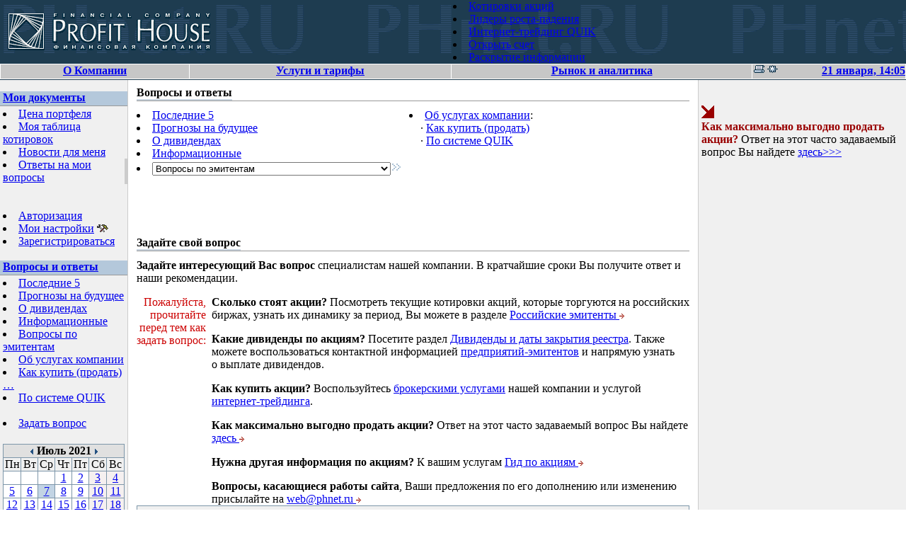

--- FILE ---
content_type: text/html
request_url: https://phnet.ru/qna/index.asp?my=1&date=07.07.2021
body_size: 37670
content:

<HTML>
<HEAD> 
<TITLE>PROFIT HOUSE - Библиотека инвестора - Вопросы и ответы 
</TITLE>
<!--Last-Modified-->
<META http-equiv="Content-Type" content="text/html; charset=windows-1251">
<META Content-Type: text/html; charset=windows-1251>
<META NAME="author" content="Profit House Design http://www.phnet.ru">
<META NAME="keywords" CONTENT="прогноз цен на акции, как купить акции, как продать акции, как подключить интернет-трейдинг, выплачивались ли дивиденды">
<META NAME="description" CONTENT="PHnet.RU - прогноз цен на акции, как купить акции, как продать акции, как подключить интернет-трейдинг, выплачивались ли дивиденды">
<!--Cache-Control-->

<LINK rel="stylesheet" href="/css/style_ie.css" type="text/css">

<SCRIPT language=JavaScript>
<!--
function frmqna_submit(Tname, Temail, Tbody, TSubmit){
var l_name=Tname.value.length;
var l_email=Temail.value.length;
var l_body=Tbody.value.length;
if ((l_name*l_email*l_body)==0)
	{
	alert('Пожалуйста, заполните все поля формы...');
	return false;
	}
else
	{
	TSubmit.disabled=true;
	return true;
	}
}

function frmqna_reset(Tname, Temail, Tbody){
Tname.value='';
Temail.value='';
Tbody.value='';
return false;
}
-->
</SCRIPT>
<SCRIPT language=JavaScript type=text/javascript src="/js/windows.js">
</SCRIPT>
</HEAD>
<BODY bgcolor="#FFFFFF" text="#000000" leftmargin="0" topmargin="0" marginwidth="0" marginheight="0"><A name="top"></A> 
<!--Яндекс метрика с 27.04.2016-->
<!-- Yandex.Metrika counter -->
<script type="text/javascript">
    (function (d, w, c) {
        (w[c] = w[c] || []).push(function() {
            try {
                w.yaCounter37036375 = new Ya.Metrika({
                    id:37036375,
                    clickmap:true,
                    trackLinks:true,
                    accurateTrackBounce:true,
                    webvisor:true
                });
            } catch(e) { }
        });

        var n = d.getElementsByTagName("script")[0],
            s = d.createElement("script"),
            f = function () { n.parentNode.insertBefore(s, n); };
        s.type = "text/javascript";
        s.async = true;
        s.src = "https://mc.yandex.ru/metrika/watch.js";

        if (w.opera == "[object Opera]") {
            d.addEventListener("DOMContentLoaded", f, false);
        } else { f(); }
    })(document, window, "yandex_metrika_callbacks");
</script>
<noscript><div><img src="https://mc.yandex.ru/watch/37036375" style="position:absolute; left:-9999px;" alt="" /></div></noscript>
<!-- /Yandex.Metrika counter -->
<!--Гугл аналитика с 27.04.2016-->
<script>
  (function(i,s,o,g,r,a,m){i['GoogleAnalyticsObject']=r;i[r]=i[r]||function(){
  (i[r].q=i[r].q||[]).push(arguments)},i[r].l=1*new Date();a=s.createElement(o),
  m=s.getElementsByTagName(o)[0];a.async=1;a.src=g;m.parentNode.insertBefore(a,m)
  })(window,document,'script','https://www.google-analytics.com/analytics.js','ga');

  ga('create', 'UA-77029713-1', 'auto');
  ga('send', 'pageview');

</script>
<table width="100%" border=0 cellspacing=0 cellpadding=0 bgcolor="#1E3C50" background="/0/bg_phnet.gif">
  <tr valign=middle> 
    <td width="50%"><a href="/" class="blue"><img src="/0/phl2.gif" width=330 height=72 alt="финансовая компания PROFIT HOUSE" border="0"></a></td>
    <td class=white nowrap> 
      <LI class=title><a href="/quotes/market.asp?name=micex&group=share" class=blue>Котировки акций</a></LI>
      <LI class=title><a href="/quotes/leaders.asp?name=micex&group=share&period=5" class=blue>Лидеры роста-падения</a></LI>
      <LI class=title><a href="/service/internet-trading.asp" class=blue>Интернет-трейдинг QUIK</a>&nbsp;&nbsp;</LI>
      <LI class=title><a href="/service/begin.asp" class=blue>Открыть счет</a></LI>
      <LI class=title><a href="/about/disclosure.asp" class=blue>Раскрытие информации</a></LI>
    </td>
    <td align=right></td>
  </tr>
</table>
<table width="100%" border=0 cellspacing=0 cellpadding=0>
  <tr>
	<td bgcolor="#FFFFFF">
	  <table width="100%" border=0 cellspacing=1 cellpadding=0>
		<tr align=center valign=middle bgcolor="#C7C7C7"> 
		  <td><SPAN class=mainmenu><a href="/about/" class=mm><b>О&nbsp;Компании</b></a><br></SPAN><img src="/0/emp1x1.gif" height=2></td>
		  <td><SPAN class=mainmenu><a href="/service/" class=mm><b>Услуги и&nbsp;тарифы</b></a><br></SPAN><img src="/0/emp1x1.gif" height=2></td>
		  <td><SPAN class=mainmenu><a href="/" class=mm><b>Рынок и&nbsp;аналитика</b></a><br></SPAN><img src="/0/emp1x1.gif" height=2></td>
		  
		  <td width='17%' align="right" class=mainmenu><SPAN class=mainmenu><a href="/qna/index.asp?my=1&date=07.07.2021&printmode=1"><img src="/0/icon_printer1.gif" border=0 width=19 height=12 vspace=0 hspace=0 align=left alt="Версия для печати"></a><a href="/search/"><img src="/0/icon-map.gif" border=0 width=19 height=12 vspace=0 hspace=0 align=left alt="Карта сайта"></a><a href="/qna/index.asp?my=1&date=07.07.2021&rnd=186458793815" title='обновить страницу' class="mm"><b>21&nbsp;января,&nbsp;14:05</b></a><br></SPAN><img src="/0/emp1x1.gif" height=2></td>
		</tr>
	  </table>
	</td>
  </tr>
  <tr> 
	<td bgcolor="#1E3C50"><img src="/0/emp1x1.gif" height=1 width="1" border=""></td>
  </tr>
</table>


<TABLE width="100%" height="85%" border="0" cellspacing="0" cellpadding="0">
  <TR valign=top> 
	
	<TD width="180" bgcolor="#F0F0F0"><IMG src="/0/emp1x1.gif" height=16><BR><!--МЕНЮ-->
	  <!--Мои документы-->
<TABLE width='100%' border=0 cellspacing=0 cellpadding=0><TR bgcolor='#B4C8DB' valign=top><TD width=2>&nbsp;</TD><TD class=submenu width='100%'><B><a href="/registration/my.asp" class=sm>Мои документы</a></B></TD><TD width=2>&nbsp;</TD></TR><TR><TD colspan=3 bgcolor='#B4C8DB'><IMG src='/0/emp1x1.gif' height=2></TD></TR><TR><TD colspan=3 bgcolor='#999999' class=hr><IMG src='/0/emp1x1.gif' height=1></TD></TR></TABLE><img src='/0/emp1x1.gif' height=2><BR>
	  <table width="100%" border="0" cellspacing="0" cellpadding="0">
		<tr> 
		  <td width=2>&nbsp;</td>
		  <td> 
<li class=m><a href="/quotes/portfolio.asp" class=m>Цена портфеля</a><li class=m><a href="/quotes/table.asp?my=1" class=m>Моя таблица котировок</a><li class=m><a href="/news/index.asp?my=1" class=m>Новости для меня</a></td><td width=2>&nbsp;</td></tr><tr><td>&nbsp;</td><td><li class=m><a href="/qna/index.asp?my=1" class=red>Ответы на мои вопросы</a></td><td bgcolor='#CCCCCC'>&nbsp;</td></tr><tr><td>&nbsp;</td><td> 
<!--
<li class=m><a href="/registration/mail.asp" class=m>Рассылка для зарег.</a><li class=m><a href="/registration/mailru.asp" class=m>Рассылка для всех</a></td><td width=2>&nbsp;</td></tr>
-->
		<tr><td colspan=3>&nbsp;</td></tr>
		<tr> 
		  <td>&nbsp;</td>
		  <td> 
<li class=m><a href="/registration/" class=m>Авторизация</a><li class=m><a href="/registration/options.asp" class=m>Мои настройки<img src="/0/opt.gif" width=20 height=11 border=0></a><li class=m><a href="/registration/adduser.asp" class=m>Зарегистрироваться</a></td><td width=2>&nbsp;</td></tr>
		<!--li class="m"><a href="#" class="m">Хочу знать больше...</a-->
	</table>
&nbsp;


<!--Вопросы и ответы-->
<TABLE width='100%' border=0 cellspacing=0 cellpadding=0><TR bgcolor='#B4C8DB' valign=top><TD width=2>&nbsp;</TD><TD class=submenu width='100%'><B><a href="/qna/" class=sm>Вопросы и ответы</a></B></TD><TD width=2>&nbsp;</TD></TR><TR><TD colspan=3 bgcolor='#B4C8DB'><IMG src='/0/emp1x1.gif' height=2></TD></TR><TR><TD colspan=3 bgcolor='#999999' class=hr><IMG src='/0/emp1x1.gif' height=1></TD></TR></TABLE><img src='/0/emp1x1.gif' height=2><BR>
	  <table width="100%" border="0" cellspacing="0" cellpadding="0">
		<tr> 
		  <td width="2">&nbsp;</td>
		  <td> 
<li class=m><a href="/qna/index.asp?rnd=186458793815" class=m>Последние 5</a><li class=m><a href="/qna/index.asp?topicid=3" class=m>Прогнозы на будущее</a><li class=m><a href="/qna/index.asp?topicid=7" class=m>О дивидендах</a><li class=m><a href="/qna/index.asp?topicid=5" class=m>Информационные</a><li class=m><a href="/qna/index.asp?topicid=1" class=m>Вопросы по эмитентам</a><li class=m><a href="/qna/index.asp?topicid=2" class=m>Об услугах компании</a><li class=m><a href="/qna/index.asp?topicid=4" class=m>Как купить (продать)…</a><li class=m><a href="/qna/index.asp?topicid=8" class=m>По системе QUIK</a></td><td width=2>&nbsp;</td></tr>
		<tr><td colspan=3>&nbsp;</td></tr><tr><td>&nbsp;</td><td> 
	  <li class="m"><a href="#ask" class="m">Задать вопрос</a></LI>
		  </td>
		  <td>&nbsp;</td>
		</tr>
	  </table>
	  &nbsp;<br>
			<!--Календарь-->
			

	  <img src="/0/emp1x1.gif" height=2><br>
<table width="100%" border="0" cellspacing="0" cellpadding="0">
  <tr>
	<td width="2">&nbsp;</td>
	<td bgcolor="#7D96A9">
<table width="100%" border=0 cellspacing=1 cellpadding=0>
  <tr align="center" bgcolor="#E0E0E0"><td colspan=7><a href="/qna/index.asp?my=1&date=30%2E06%2E2021" title='предыдущий месяц'><IMG src='/0/arr_left.gif' width=13 height=11 border=0></a><B>Июль&nbsp;2021</B><a href="/qna/index.asp?my=1&date=01%2E08%2E2021" title='следующий месяц'><IMG src='/0/arr_right.gif' width=13 height=11 border=0></a></td></tr> 
  <tr align="center" bgcolor="#F0F0F0"> 
		  <td width="14.28%">Пн</td>
	<td width="14.28%">Вт</td>
	<td width="14.28%">Ср</td>
	<td width="14.28%">Чт</td>
	<td width="14.28%">Пт</td>
	<td width="14.28%">Сб</td>
	<td width="14.28%">Вс</td>
  </tr>

  <tr align=center bgcolor="#FFFFFF">
	<td>&nbsp;</td>
	<td>&nbsp;</td>
	<td>&nbsp;</td>
		  <td><a href="/qna/index.asp?my=1&date=01%2E07%2E2021">1</a></td>
		  <td><a href="/qna/index.asp?my=1&date=02%2E07%2E2021">2</a></td>
		  <td bgcolor="#F5F0F0"><a href="/qna/index.asp?my=1&date=03%2E07%2E2021">3</a></td>
		  <td bgcolor="#F5F0F0"><a href="/qna/index.asp?my=1&date=04%2E07%2E2021">4</a></td>
  </tr>
  <tr align=center bgcolor="#FFFFFF">
		  <td><a href="/qna/index.asp?my=1&date=05%2E07%2E2021">5</a></td>
		  <td><a href="/qna/index.asp?my=1&date=06%2E07%2E2021">6</a></td>
		  <td bgcolor="#C2D4E4"><a href="/qna/index.asp?my=1&date=07%2E07%2E2021">7</a></td>
		  <td><a href="/qna/index.asp?my=1&date=08%2E07%2E2021">8</a></td>
		  <td><a href="/qna/index.asp?my=1&date=09%2E07%2E2021">9</a></td>
		  <td bgcolor="#F5F0F0"><a href="/qna/index.asp?my=1&date=10%2E07%2E2021">10</a></td>
		  <td bgcolor="#F5F0F0"><a href="/qna/index.asp?my=1&date=11%2E07%2E2021">11</a></td>
  </tr>
  <tr align=center bgcolor="#FFFFFF">
		  <td><a href="/qna/index.asp?my=1&date=12%2E07%2E2021">12</a></td>
		  <td><a href="/qna/index.asp?my=1&date=13%2E07%2E2021">13</a></td>
		  <td><a href="/qna/index.asp?my=1&date=14%2E07%2E2021">14</a></td>
		  <td><a href="/qna/index.asp?my=1&date=15%2E07%2E2021">15</a></td>
		  <td><a href="/qna/index.asp?my=1&date=16%2E07%2E2021">16</a></td>
		  <td bgcolor="#F5F0F0"><a href="/qna/index.asp?my=1&date=17%2E07%2E2021">17</a></td>
		  <td bgcolor="#F5F0F0"><a href="/qna/index.asp?my=1&date=18%2E07%2E2021">18</a></td>
  </tr>
  <tr align=center bgcolor="#FFFFFF">
		  <td><a href="/qna/index.asp?my=1&date=19%2E07%2E2021">19</a></td>
		  <td><a href="/qna/index.asp?my=1&date=20%2E07%2E2021">20</a></td>
		  <td><a href="/qna/index.asp?my=1&date=21%2E07%2E2021">21</a></td>
		  <td><a href="/qna/index.asp?my=1&date=22%2E07%2E2021">22</a></td>
		  <td><a href="/qna/index.asp?my=1&date=23%2E07%2E2021">23</a></td>
		  <td bgcolor="#F5F0F0"><a href="/qna/index.asp?my=1&date=24%2E07%2E2021">24</a></td>
		  <td bgcolor="#F5F0F0"><a href="/qna/index.asp?my=1&date=25%2E07%2E2021">25</a></td>
  </tr>
  <tr align=center bgcolor="#FFFFFF">
		  <td><a href="/qna/index.asp?my=1&date=26%2E07%2E2021">26</a></td>
		  <td><a href="/qna/index.asp?my=1&date=27%2E07%2E2021">27</a></td>
		  <td><a href="/qna/index.asp?my=1&date=28%2E07%2E2021">28</a></td>
		  <td><a href="/qna/index.asp?my=1&date=29%2E07%2E2021">29</a></td>
		  <td><a href="/qna/index.asp?my=1&date=30%2E07%2E2021">30</a></td>
		  <td bgcolor="#F5F0F0"><a href="/qna/index.asp?my=1&date=31%2E07%2E2021">31</a></td>
	<td bgcolor="#F5F0F0">&nbsp;</td>
		
  </tr>
</table>
</td>
<td width="2">&nbsp;</td>
  </tr>
</table>&nbsp;<br>
 


<!--Новичку-->
<TABLE width='100%' border=0 cellspacing=0 cellpadding=0><TR bgcolor='#B4C8DB' valign=top><TD width=2>&nbsp;</TD><TD class=submenu width='100%'><B><a href="/qna/investor-content.asp" class=sm>Начинающему инвестору</a></B></TD><TD width=2>&nbsp;</TD></TR><TR><TD colspan=3 bgcolor='#B4C8DB'><IMG src='/0/emp1x1.gif' height=2></TD></TR><TR><TD colspan=3 bgcolor='#999999' class=hr><IMG src='/0/emp1x1.gif' height=1></TD></TR></TABLE><img src='/0/emp1x1.gif' height=2><BR>
	  <table width="100%" border="0" cellspacing="0" cellpadding="0">
		<tr> 
		  <td width="2">&nbsp;</td>
		  <td> 
<li class=m><a href="/qna/investor-content.asp" class=m>Начинающему инвестору о ценных бумагах</a>
	  <li class=m><a href="/qna/tech.asp" class=m>Основы 
		теханализа</a>
	  <li class=m><a href="/qna/skazka.asp" class=m>Сказка об инвесторе</a></td><td width=2>&nbsp;</td></tr>
	  </table>
	  &nbsp;<br>

<!--Как стать Клиентом-->
<TABLE width='100%' border=0 cellspacing=0 cellpadding=0><TR bgcolor='#B4C8DB' valign=top><TD width=2>&nbsp;</TD><TD class=submenu width='100%'><B><a href="/service/begin.asp" class=sm>Как стать Клиентом</a></B></TD><TD width=2>&nbsp;</TD></TR><TR><TD colspan=3 bgcolor='#B4C8DB'><IMG src='/0/emp1x1.gif' height=2></TD></TR><TR><TD colspan=3 bgcolor='#999999' class=hr><IMG src='/0/emp1x1.gif' height=1></TD></TR></TABLE><img src='/0/emp1x1.gif' height=2><BR>
	  <table width="100%" border="0" cellspacing="0" cellpadding="0">
		<tr> 
		  <td width="2">&nbsp;</td>
		  <td> 
<li class=m><a href="/service/" class=m>Услуги компании</a><li class=m><a href="/tarif/" class=m>Тарифы компании</a>

		<tr><td colspan=3>&nbsp;</td></tr>
		<tr> 
		  <td>&nbsp;</td>
		  <td> 
<li class=m><a href="/service/begin.asp" class=m>Открыть счет</a><li class=m><a href="/service/how.asp" class=m>Как продать акции</a><li class=m><a href="/service/documents.asp" class=m>Необходимые документы</a><li class=m><a href="/service/request.asp" class=m>Запрос на&nbsp;услуги</a></td><td width=2>&nbsp;</td></tr>	  
      </table>
	  &nbsp;<br>



<P>&nbsp;


	   
	</TD>
	<TD width="1" bgcolor="#CCCCCC"><IMG src="/0/emp1x1.gif" width="1" height="1">
	<TD>&nbsp;&nbsp;&nbsp;</TD>
	
	<TD> 
	  <TABLE width="100%" height="100%" border="0" cellspacing="0" cellpadding="0">
		<TR valign="top"> 
		  <TD height="10"><IMG src="/0/emp1x1.gif" height=9><BR>
			<table width='100%' border=0 cellspacing=0 cellpadding=0><TR><TD><table border=0 cellspacing=0 cellpadding=0><tr><td class=themeheader><b>Вопросы и ответы</b></td></tr><tr><td bgcolor='#C9D5E1'><img src='/0/emp1x1.gif' height=2></td></tr></table><tr><td bgcolor='#999999'><img src='/0/emp1x1.gif' height=1></td></tr></table><img src='/0/emp1x1.gif' height=11><br>
<table width="100%" border="0" cellspacing="0" cellpadding="0">
			  <tr valign="top"> 
				<td> 
				  <li><a href="/qna/index.asp?rnd=186458793815">Последние 5</a></li>
				  <li><a href="/qna/index.asp?topicid=3">Прогнозы на будущее</a></li>
				  <li><a href="/qna/index.asp?topicid=7">О дивидендах</a></li>
				  <li><a href="/qna/index.asp?topicid=5">Информационные</a></li>
				</td>
				<td> 
				  
	  <li><a href="/qna/index.asp?topicid=2">Об 
		услугах компании</a>:</li>
	  <TABLE width="100%" border="0" cellspacing="0" cellpadding="0">
  <TR>
		  <TD width="5">&nbsp;&nbsp;&nbsp;&nbsp;</TD>
		  <TD> 
			&middot;&nbsp;<a href="/qna/index.asp?topicid=4">Как 
			  купить (продать)</a><BR>
				  &middot;&nbsp;<a href="/qna/index.asp?topicid=8">По системе QUIK</a>
</TD>
  </TR>
</TABLE>
				</td>
			  </tr>
			</table>
		  <img src="/0/emp1x1.gif" width="1" height="1"><br>
		  <table width="100%" border="0" cellspacing="0" cellpadding="0">
					<form name="qnaissues" method="get" action="/qna/redirect.asp">
			  <tr valign="top"> 
				<td> 
				  <li> 
					<SELECT name="issueid" class="forms" onChange="document.qnaissues.submit(); return true;">
					  <OPTION value="">Вопросы по эмитентам</OPTION>
					  <OPTION value="">_____________________________________________</OPTION>
					  <OPTION value="-0" class="f_red"></OPTION><OPTION value="345">&nbsp;· Brent Crude Oil (Нефть)</OPTION><OPTION value="315">&nbsp;· FOREX EUR/USD</OPTION><OPTION value="314">&nbsp;· Gold (Золото)</OPTION><OPTION value="255">&nbsp;· Индекс RTSI</OPTION><OPTION value="">_____________________________________________</OPTION><OPTION value="-14" class="f_red">Алмазодобывающая промышленность</OPTION><OPTION value="252">&nbsp;· Алроса, АК</OPTION><OPTION value="">_____________________________________________</OPTION><OPTION value="-2" class="f_red">Банковская деятельность</OPTION><OPTION value="138">&nbsp;· Сбербанк России</OPTION><OPTION value="282">&nbsp;· УРАЛСИБ</OPTION><OPTION value="">_____________________________________________</OPTION><OPTION value="-18" class="f_red">Горнодобывающая промышленность</OPTION><OPTION value="794">&nbsp;· Воркутауголь</OPTION><OPTION value="634">&nbsp;· Лебединский ГОК</OPTION><OPTION value="335">&nbsp;· ППГХО</OPTION><OPTION value="">_____________________________________________</OPTION><OPTION value="-3" class="f_red">Машиностроение и металлообработка</OPTION><OPTION value="4">&nbsp;· Автоваз</OPTION><OPTION value="297">&nbsp;· ВАСО</OPTION><OPTION value="299">&nbsp;· ИЛ</OPTION><OPTION value="328">&nbsp;· ИРКУТ</OPTION><OPTION value="53">&nbsp;· КАМАЗ</OPTION><OPTION value="74">&nbsp;· Ленинградский металлический завод</OPTION><OPTION value="79">&nbsp;· ЛОМО</OPTION><OPTION value="305">&nbsp;· Нижмашзавод</OPTION><OPTION value="102">&nbsp;· ОМЗ (Уралмаш-Ижора)</OPTION><OPTION value="109">&nbsp;· Пермские моторы</OPTION><OPTION value="124">&nbsp;· Ростсельмаш</OPTION><OPTION value="311">&nbsp;· Сатурн</OPTION><OPTION value="">_____________________________________________</OPTION><OPTION value="-4" class="f_red">Металлургия</OPTION><OPTION value="310">&nbsp;· Ависма</OPTION><OPTION value="17">&nbsp;· Бурятзолото</OPTION><OPTION value="19">&nbsp;· ВСМПО-АВИСМА</OPTION><OPTION value="292">&nbsp;· Выксунский металлургический завод</OPTION><OPTION value="764">&nbsp;· Западно-Сибирский МК</OPTION><OPTION value="280">&nbsp;· Интерурал</OPTION><OPTION value="239">&nbsp;· ММК</OPTION><OPTION value="94">&nbsp;· Нижнетагильский металлургический комбинат</OPTION><OPTION value="352">&nbsp;· НЛМК</OPTION><OPTION value="33">&nbsp;· Норильский никель, ГМК</OPTION><OPTION value="100">&nbsp;· Норильский никель, РАО</OPTION><OPTION value="101">&nbsp;· Носта, Орско-Халиловский МК</OPTION><OPTION value="335">&nbsp;· ППГХО</OPTION><OPTION value="150">&nbsp;· Северский трубный завод</OPTION><OPTION value="199">&nbsp;· Северсталь</OPTION><OPTION value="154">&nbsp;· Синарский трубный завод</OPTION><OPTION value="707">&nbsp;· СУАЛ</OPTION><OPTION value="246">&nbsp;· Уралэлектромедь</OPTION><OPTION value="196">&nbsp;· Челябинский трубопрокатный завод</OPTION><OPTION value="">_____________________________________________</OPTION><OPTION value="-15" class="f_red">Наука и научное обслуживание</OPTION><OPTION value="688">&nbsp;· Энергия, РКК им. С.П. Королева</OPTION><OPTION value="">_____________________________________________</OPTION><OPTION value="-5" class="f_red">Пищевая промышленность</OPTION><OPTION value="755">&nbsp;· Ярпиво</OPTION><OPTION value="">_____________________________________________</OPTION><OPTION value="-6" class="f_red">Прочее</OPTION><OPTION value="569">&nbsp;· Автомобильный Всероссийский Альянс (AVVA)</OPTION><OPTION value="113">&nbsp;· Балтика, пивоваренная компания</OPTION><OPTION value="866">&nbsp;· Новоросцемент</OPTION><OPTION value="248">&nbsp;· РБК ИС</OPTION><OPTION value="334">&nbsp;· Шатура</OPTION><OPTION value="">_____________________________________________</OPTION><OPTION value="-7" class="f_red">Связь (телекоммуникации)</OPTION><OPTION value="13">&nbsp;· Башинформсвязь</OPTION><OPTION value="146">&nbsp;· ВолгаТелеком</OPTION><OPTION value="37">&nbsp;· Дальсвязь</OPTION><OPTION value="86">&nbsp;· МГТС</OPTION><OPTION value="277">&nbsp;· МТС</OPTION><OPTION value="122">&nbsp;· Ростелеком</OPTION><OPTION value="147">&nbsp;· Связьинформ, Челябинск</OPTION><OPTION value="149">&nbsp;· Северо-Западный Телеком</OPTION><OPTION value="212">&nbsp;· Сибирьтелеком</OPTION><OPTION value="164">&nbsp;· Тамбовская электросвязь</OPTION><OPTION value="172">&nbsp;· Тулателеком</OPTION><OPTION value="182">&nbsp;· Уралсвязьинформ</OPTION><OPTION value="183">&nbsp;· Уралтелеком</OPTION><OPTION value="192">&nbsp;· ЦентрТелеком</OPTION><OPTION value="206">&nbsp;· Электросвязь Калужской области</OPTION><OPTION value="226">&nbsp;· Электросвязь Ульяновской области</OPTION><OPTION value="231">&nbsp;· Южная телекоммуникационная компания</OPTION><OPTION value="">_____________________________________________</OPTION><OPTION value="-8" class="f_red">Топливная промышленность (в т.ч. нефтяная)</OPTION><OPTION value="249">&nbsp;· Башнефть</OPTION><OPTION value="18">&nbsp;· Варьеганнефтегаз</OPTION><OPTION value="276">&nbsp;· ВНК</OPTION><OPTION value="247">&nbsp;· Газпром</OPTION><OPTION value="152">&nbsp;· Газпром нефть</OPTION><OPTION value="62">&nbsp;· Коминефть</OPTION><OPTION value="649">&nbsp;· ЛУКОЙЛ-Нижегороднефтеоргсинтез</OPTION><OPTION value="80">&nbsp;· ЛУКойл НК</OPTION><OPTION value="91">&nbsp;· Нижневартовскнефтегаз</OPTION><OPTION value="105">&nbsp;· Оренбургнефть</OPTION><OPTION value="119">&nbsp;· РИТЭК</OPTION><OPTION value="624">&nbsp;· Роснефть-Комсомольский НПЗ</OPTION><OPTION value="117">&nbsp;· Роснефть-Пурнефтегаз</OPTION><OPTION value="133">&nbsp;· Роснефть-Сахалинморнефтегаз</OPTION><OPTION value="120">&nbsp;· Роснефть-Ставропольнефтегаз</OPTION><OPTION value="296">&nbsp;· Рязанский НПЗ</OPTION><OPTION value="693">&nbsp;· Рязаньнефтепродукт</OPTION><OPTION value="287">&nbsp;· Салаватнефтеоргсинтез</OPTION><OPTION value="283">&nbsp;· Саратовнефтегаз</OPTION><OPTION value="136">&nbsp;· Саханефтегаз, ННК</OPTION><OPTION value="155">&nbsp;· Славнефть-Мегионнефтегаз</OPTION><OPTION value="156">&nbsp;· Славнефть-Ярославнефтеоргсинтез</OPTION><OPTION value="245">&nbsp;· Славнефть</OPTION><OPTION value="161">&nbsp;· Сургутнефтегаз</OPTION><OPTION value="166">&nbsp;· Татнефть</OPTION><OPTION value="970">&nbsp;· ТНК-BP</OPTION><OPTION value="279">&nbsp;· ТНК</OPTION><OPTION value="271">&nbsp;· Транснефть</OPTION><OPTION value="714">&nbsp;· Тэбукнефть</OPTION><OPTION value="174">&nbsp;· Тюменнефтегаз</OPTION><OPTION value="179">&nbsp;· Удмуртнефть</OPTION><OPTION value="184">&nbsp;· Уфанефтехим</OPTION><OPTION value="741">&nbsp;· Уфимский НПЗ</OPTION><OPTION value="201">&nbsp;· Черногорнефть</OPTION><OPTION value="232">&nbsp;· ЮКОС</OPTION><OPTION value="">_____________________________________________</OPTION><OPTION value="-9" class="f_red">Торговля</OPTION><OPTION value="574">&nbsp;· Большой Гостиный Двор</OPTION><OPTION value="34">&nbsp;· ГУМ, Торговый Дом</OPTION><OPTION value="">_____________________________________________</OPTION><OPTION value="-10" class="f_red">Транспорт</OPTION><OPTION value="175">&nbsp;· Авиакомпания UTair</OPTION><OPTION value="12">&nbsp;· Аэрофлот</OPTION><OPTION value="321">&nbsp;· Новошип</OPTION><OPTION value="">_____________________________________________</OPTION><OPTION value="-12" class="f_red">Химическая и нефтехимическая промышленность</OPTION><OPTION value="298">&nbsp;· Азот, г.Березники</OPTION><OPTION value="332">&nbsp;· Дорогобуж</OPTION><OPTION value="284">&nbsp;· Красноярский шинный завод</OPTION><OPTION value="646">&nbsp;· Невинномыский Азот</OPTION><OPTION value="104">&nbsp;· Оргсинтез, Казань</OPTION><OPTION value="181">&nbsp;· Уралкалий</OPTION><OPTION value="185">&nbsp;· Уфаоргсинтез</OPTION><OPTION value="">_____________________________________________</OPTION><OPTION value="-13" class="f_red">Электроэнергетика</OPTION><OPTION value="10">&nbsp;· Архэнерго</OPTION><OPTION value="23">&nbsp;· Волгоградэнерго</OPTION><OPTION value="26">&nbsp;· Волжская ГЭС им.В.И.Ленина</OPTION><OPTION value="27">&nbsp;· Волжская ГЭС, Волгоградская область</OPTION><OPTION value="29">&nbsp;· Воронежэнерго</OPTION><OPTION value="30">&nbsp;· Воткинская ГЭС</OPTION><OPTION value="35">&nbsp;· Дагэнерго</OPTION><OPTION value="264">&nbsp;· Дальэнерго</OPTION><OPTION value="41">&nbsp;· Зейская ГЭС</OPTION><OPTION value="48">&nbsp;· Иркутскэнерго</OPTION><OPTION value="52">&nbsp;· Калугаэнерго</OPTION><OPTION value="55">&nbsp;· Камчатскэнерго</OPTION><OPTION value="60">&nbsp;· Кировэнерго</OPTION><OPTION value="61">&nbsp;· Колэнерго</OPTION><OPTION value="63">&nbsp;· Комиэнерго</OPTION><OPTION value="625">&nbsp;· Конаковская ГРЭС</OPTION><OPTION value="64">&nbsp;· Костромская ГРЭС</OPTION><OPTION value="65">&nbsp;· Красноярская ГЭС</OPTION><OPTION value="66">&nbsp;· Красноярскэнерго</OPTION><OPTION value="70">&nbsp;· Кубаньэнерго</OPTION><OPTION value="71">&nbsp;· Кузбассэнерго</OPTION><OPTION value="89">&nbsp;· Мосэнерго</OPTION><OPTION value="98">&nbsp;· Новосибирскэнерго</OPTION><OPTION value="273">&nbsp;· Омскэнерго</OPTION><OPTION value="107">&nbsp;· Пензаэнерго</OPTION><OPTION value="118">&nbsp;· РАО ЕЭС России</OPTION><OPTION value="123">&nbsp;· Ростовэнерго</OPTION><OPTION value="128">&nbsp;· Самараэнерго</OPTION><OPTION value="132">&nbsp;· Саратовэнерго</OPTION><OPTION value="699">&nbsp;· Сахалинэнерго</OPTION><OPTION value="309">&nbsp;· Саяно-Шушенская ГЭС</OPTION><OPTION value="159">&nbsp;· Ставропольская ГРЭС</OPTION><OPTION value="173">&nbsp;· Тулэнерго</OPTION><OPTION value="285">&nbsp;· Ульяновскэнерго</OPTION><OPTION value="188">&nbsp;· Хабаровскэнерго</OPTION><OPTION value="197">&nbsp;· Челябэнерго</OPTION><OPTION value="198">&nbsp;· Черепетская ГРЭС Тульская обл.</OPTION><OPTION value="234">&nbsp;· Якутскэнерго</OPTION>

					</SELECT><input type="image" border="0" name="go" src="/0/button_go.gif" alt="Показать" width="16" height="16"><input type="hidden" name="topicid" value="1">
					  
				</td>
			  </tr>
					</form>
			</table>


			<P>&nbsp; 

			<P>&nbsp; 

		  </TD>
		  
		  <TD rowspan="100">&nbsp;&nbsp;&nbsp;</TD>
		  <TD rowspan="100" width="1" bgcolor="#CCCCCC"><IMG src="/0/emp1x1.gif" width="1" height="1"></TD>
		  <TD width="27%" bgcolor="#F0F0F0"><IMG src="/0/emp1x1.gif" height=16><BR><!--МЕНЮ-->
<!--

<TABLE width='100%' border=0 cellspacing=0 cellpadding=0><TR bgcolor='#B4C8DB' valign=top><TD width=2>&nbsp;</TD><TD class=submenu width='100%'><B>Непонятный термин?</B></TD><TD width=2>&nbsp;</TD></TR><TR><TD colspan=3 bgcolor='#B4C8DB'><IMG src='/0/emp1x1.gif' height=2></TD></TR><TR><TD colspan=3 bgcolor='#999999' class=hr><IMG src='/0/emp1x1.gif' height=1></TD></TR></TABLE><img src='/0/emp1x1.gif' height=2><BR>
	  <table width="100%" border="0" cellspacing="0" cellpadding="0">
	  <FORM name="formencycl" method="get" action="http://encycl.yandex.ru/yandsearch" target="_blank">
		<tr> 
		  <td width="2">&nbsp;</td>
	  <td>Объясните мне значение слова:<BR>
  		<INPUT type="text" name="text" size="10" maxlength="50" class="forms_white" STYLE="width:100%"><BR><DIV align="right"><INPUT type="submit" value="  объяснить  " class="f_button"><INPUT type="hidden" name="encpage" value="glossary"><INPUT type="hidden" name="rpt" value="encyc"><INPUT type="hidden" name="enc_s" value="text"></DIV>
Примеры:
		<LI><a href="http://encycl.yandex.ru/yandsearch?encpage=glossary&rpt=encyc&text=%C4%E5%EF%EE%E7%E8%F2%E0%F0%E8%E9&enc_s=text" target="_blank">Депозитарий</a></LI>		
		<LI><a href="http://encycl.yandex.ru/yandsearch?encpage=glossary&rpt=encyc&text=%DD%EC%E8%F2%E5%ED%F2&enc_s=text" target="_blank">Эмитент</a></LI>		
		<LI><a href="http://encycl.yandex.ru/yandsearch?encpage=glossary&rpt=encyc&text=%C0%C4%D0&enc_s=text" target="_blank">АДР</a></LI>		
		  </td>
		  <td width="2">&nbsp;</td>
		</tr>
</FORM>
	  </table>
	  &nbsp;<br>
-->
	  <TABLE width="100%" border="0" cellspacing="0" cellpadding="0">
		<TR> 
		  <TD width="2">&nbsp;</TD>
		  		<TD>
				  &nbsp;<BR>
				  <A href="/service/how.asp"><IMG src="/0/arr_red.gif" width="26" height="23" border="0"></A><BR>
				  <FONT color="#990000"><B>Как максимально выгодно продать акции?</B></FONT> 
				  Ответ на этот часто задаваемый вопрос Вы найдете <A href="/service/how.asp">здесь>>></A> 
				</TD>
		  <TD width="2">&nbsp;</TD>
		</TR>
	</TABLE>

			&nbsp; </TD>
		  
		</TR>

		<TR valign="top"> 
		  <TD>


<P>&nbsp;<table width='100%' border=0 cellspacing=0 cellpadding=0><TR><TD><table border=0 cellspacing=0 cellpadding=0><tr><td class=themeheader><b><a name='ask'>Задайте свой вопрос</a></b></td></tr><tr><td bgcolor='#C9D5E1'><img src='/0/emp1x1.gif' height=2></td></tr></table><tr><td bgcolor='#999999'><img src='/0/emp1x1.gif' height=1></td></tr></table><img src='/0/emp1x1.gif' height=11><br>
<table width="100%" border="0" cellspacing="0" cellpadding="0">
			  <tr>
				<td>
	  <p><b>Задайте интересующий Вас вопрос</b> специалистам нашей компании. В кратчайшие 
		сроки Вы получите ответ и наши рекомендации.</p>
	  <table width="100%" border="0" cellspacing="0" cellpadding="0">
		<tr valign="top"> 
		  <td align="right"><font color="#CC0000">Пожалуйста,<br>
			прочитайте<br>
			перед&nbsp;тем&nbsp;как<br>
			задать&nbsp;вопрос:</font></td>
		  <td>&nbsp;&nbsp;</td>
		  <td> 
			<p><b>Сколько стоят акции?</b> Посмотреть текущие котировки акций, 
			  которые торгуются на&nbsp;российских биржах, узнать их&nbsp;динамику 
			  за&nbsp;период, Вы можете в&nbsp;разделе <a href="/issues/" class="m"><u>Российские&nbsp;эмитенты</u>&nbsp;<img src="/0/arr1.gif" width=11 height=11 border=0></a> 
			<p><b>Какие дивиденды по&nbsp;акциям?</b> Посетите раздел <a href="/quotes/reestr.asp"><u>Дивиденды и&nbsp;даты закрытия реестра</u></a>. Также можете воспользоваться контактной информацией <a href="/issues/" class="m"><u>предприятий-эмитентов</u></a> и напрямую узнать о&nbsp;выплате дивидендов.
			<p><b>Как купить акции?</b> Воспользуйтесь <a href="/service/broker.asp"><u>брокерскими услугами</u></a> нашей компании и&nbsp;услугой <a href="/service/internet-trading.asp"><u>интернет-трейдинга</u></a>.
			<p><b>Как максимально выгодно продать акции?</b> Ответ на&nbsp;этот 
			  часто задаваемый вопрос Вы найдете <a href="/service/how.asp" class="m"><u>здесь</u>&nbsp;<img src="/0/arr1.gif" width=11 height=11 border=0></a> 
			<p><b>Нужна другая информация по&nbsp;акциям?</b> К&nbsp;вашим услугам <a href="/news/filter.asp" class="m"><u>Гид по&nbsp;акциям</u>&nbsp;<img src="/0/arr1.gif" width=11 height=11 border=0></a> 
			<p><b>Вопросы, касающиеся работы сайта</b>, Ваши предложения по его 
			  дополнению или изменению присылайте на <a href="mailto:web@phnet.ru"><u>web@phnet.ru</u>&nbsp;<img src="/0/arr1.gif" width=11 height=11 border=0></a></p>
	  </td>
		</tr>
	  </table>
	  <p>
	</td>
			  </tr>
			</table>
			
			
	  <table width="100%" border="0" cellspacing="0" cellpadding="1">
		<tr> 
		  <td bgcolor="#7D96A9"> 
	  <table width="100%" border="0" cellspacing="0" cellpadding="4">
		<tr> 
		  <td bgcolor="#F0F0F0"> 
		    <table width="100%" border="0" cellspacing="0" cellpadding="1" bgcolor="#F0F0F0">
			  <form name="qna" method="post" action='/qna/question.asp'  onsubmit='return frmqna_submit(document.qna.qname, document.qna.qemail, document.qna.qbody, document.qna.ok);'>
				<tr valign="top"> 
				  <td align="right"><b>Кому:&nbsp;</b></td>
				  <td width="100%"> 
					<select name="qforwhom" class="forms_white">
					  <option value="1" selected>Клиентский 
					  отдел</option>
					  <option value="5">Трейдерам 
					  и аналитикам</option>
					  <option value="3">Отдел 
					  информационных технологий</option>
					  <option value="2">Юридический 
					  отдел</option>
					  <option value="4">Клиентский 
					  отдел ООО КБ &quot;АРЕСБАНК&quot;</option>
					  <option value="0">[Без 
					  адресата]</option>
					</select>
				  </td>
				</tr>
				<tr valign="top"> 
				  <td align="right"><b>Вопрос:&nbsp;</b></td>
				  <td> 
					<textarea name="qbody" class="forms_white" rows="7" style="width: 100%" cols="30"></textarea>
				  </td>
				</tr>
				<tr valign="top"> 
				  <td class="r13pt" align="right"><b>Ваше&nbsp;имя:&nbsp;</b></td>
				  <td class="r13pt"> 
					<input type="text" name="qname" class="forms_white" size="30" style="width: 100%" maxlength="50" value="">
				  </td>
				</tr>
				<tr valign="top" align="right"> 
				  <td><b>E-mail:&nbsp;</b></td>
				  <td> 
					<input type="text" name="qemail" class="forms_white" size="30" style="width: 100%" maxlength="50" value="">
				  </td>
				</tr>
				<tr> 
				<tr valign="top"> 
				  <td align="right" valign="middle"><script language="JavaScript" type="text/javascript">
<!--//
function exonew() {
var rnd = "";
for (var i = 0; i < 32; i++)
  rnd += parseInt(Math.random() * 16).toString(16);
document.images["exocaptcha"].src='http://www.e-xo.ru/cgi-bin/captcha.dll?captcha=748CB524DDCC4FE5A729F166E75AFDA3&id=11F8BBB5DC58AA1470A11887DD544F9F&rnd=' + rnd;
}
-->
</script><a href="javascript:exonew()"><img src="/images/refresh.gif" alt="обновить" width="17" height="17" border="0"></a></td>
      <td align="left"><a href="http://www.e-xo.ru/captcha/" target="_blank"><img src="http://www.e-xo.ru/cgi-bin/captcha.dll?captcha=748CB524DDCC4FE5A729F166E75AFDA3&id=11F8BBB5DC58AA1470A11887DD544F9F" alt="EXOCAPTCHA" name="exocaptcha" border="0" id="exocaptcha"></a></td>
				</tr>
	<tr valign="top">
      <td align="right"><b>Код:&nbsp;</b></td>
      <td align="left"><input name="test" type="text" size="10"> 
        (указанный на картинке) </td>
    </tr>
    <tr>
				<tr> 
				<tr> 
				  <td><input name="captcha" type="hidden" value="748CB524DDCC4FE5A729F166E75AFDA3"><input name="id" type="hidden" value="11F8BBB5DC58AA1470A11887DD544F9F"></td>
				  <td> 
					<input type="submit" name="ok" value="Отправить" class="f_button">
					<input type="reset" name="cancel" value=" Очистить " class="f_button" onClick='return frmqna_reset(document.qna.qname, document.qna.qemail, document.qna.qbody);' >
				  </td>
				</tr>
			  </form>
			</table>
    	</td>
	  </tr>
	</table>
    	</td>
	  </tr>
	</table>

		  </TD>
		  <TD bgcolor="#F0F0F0">&nbsp;</TD>
		</TR>
	
		<TR valign="top"> 
		  <TD> 
			<P>&nbsp;</P><table width="100%" border="0" cellspacing="0" cellpadding="0">
        <tr> 
          <td>&nbsp; &nbsp; &nbsp; &nbsp; &nbsp; &nbsp; &nbsp; 
            &nbsp; &nbsp; &nbsp; &nbsp; &nbsp; &nbsp; &nbsp; &nbsp; &nbsp; &nbsp; 
            &nbsp; &nbsp; &nbsp; &nbsp; &nbsp; &nbsp; &nbsp; &nbsp; &nbsp; &nbsp; 
            &nbsp; &nbsp; &nbsp; &nbsp; &nbsp; &nbsp; &nbsp; &nbsp; &nbsp; &nbsp; 
            &nbsp; &nbsp; &nbsp; &nbsp; &nbsp; &nbsp; &nbsp; &nbsp; &nbsp; &nbsp; 
            &nbsp; &nbsp; &nbsp; &nbsp; &nbsp; &nbsp; &nbsp; &nbsp; &nbsp; &nbsp; 
            &nbsp; &nbsp; &nbsp; &nbsp; &nbsp; &nbsp; &nbsp; &nbsp; &nbsp; &nbsp; 
            &nbsp; &nbsp; &nbsp; &nbsp; &nbsp; &nbsp; &nbsp; &nbsp; &nbsp; &nbsp; 
            &nbsp; &nbsp; &nbsp; &nbsp; &nbsp; &nbsp; &nbsp; &nbsp; &nbsp; &nbsp; &nbsp; &nbsp; &nbsp; &nbsp; &nbsp; &nbsp; &nbsp; &nbsp; &nbsp; &nbsp; <P>&nbsp;</P></td>
        </tr>
      </table>
		  </TD>
		  <TD bgcolor="#F0F0F0">&nbsp;</TD>
		</TR>
	  </TABLE>
	  
	</TD>
  </TR>
</TABLE>

<TABLE width="100%" border=0 cellspacing=0 cellpadding=0>
  <TR> 
	<TD bgcolor="#1E3C50"><IMG src="/0/emp1x1.gif" height=1></TD>
  </TR>
  <TR> 
	<TD bgcolor="#FFFFFF"> 
	  <TABLE width="100%" border=0 cellspacing=1 cellpadding=0>
		<TR align=center valign=middle bgcolor="#C7C7C7"> 
		  <TD><SPAN class=mainmenu><b><a href="/" class=mm>PHnet.ru &#151; главная</a></b><BR></SPAN><IMG src="/0/emp1x1.gif" height=2></TD>
		  <TD><SPAN class=mainmenu><A href="/service/begin.asp" class=mm><B>Открыть счет</B></A><BR></SPAN><IMG src="/0/emp1x1.gif" height=2></TD>
		  <TD><SPAN class=mainmenu><b><a href="/about/address.asp" class=mm>Контакты</a></b><BR></SPAN><IMG src="/0/emp1x1.gif" height=2></TD>
		  <TD><SPAN class=mainmenu><b><a href="/qna/" class=mm>Вопросы и ответы</a></b><BR></SPAN><IMG src="/0/emp1x1.gif" height=2></TD>
			<td width='20%' align="right" class=mainmenu><SPAN class=mainmenu><a href="/qna/index.asp?my=1&date=07.07.2021&printmode=1"><img src="/0/icon_printer1.gif" border=0 width=19 height=12 vspace=0 hspace=0 align=left alt="Версия для печати"></a><a href="/search/"><img src="/0/icon-map.gif" border=0 width=19 height=12 vspace=0 hspace=0 align=left alt="Карта сайта"></a><a href="#top" class=mm><b>Вверх&nbsp;страницы</b></a><br></SPAN><img src="/0/emp1x1.gif" height=2></td>
		</TR>
	  </TABLE>
	</TD>
  </TR>
</TABLE>
<table width="100%" border=0 cellspacing=0 cellpadding=0 bgcolor="#1E3C50" background="/0/bg_phnet.gif">
  <TR align=center valign=top> 
    	<td width="150">&nbsp;</td>
    <TD class=cr><IMG src="/0/emp1x1.gif" height=9><br><FONT color="#C3DCF9"><nobr>Copyright &copy; 2000 &#150; 2026, Profit House, 
	  +7(495) 232-3182, <a href="mailto:client@phnet.ru" class=blue>client@phnet.ru</a></nobr><br>

<br>
Источник информации <a href="http://moex.com/" target="_blank" class=blue>ПАО&nbsp;&laquo;Московская Биржа&raquo;</a>.</FONT><BR>
	  <IMG src="/0/emp1x1.gif" height=6><BR>





</TD>

  </TR>
</table>

</BODY>
</HTML>

